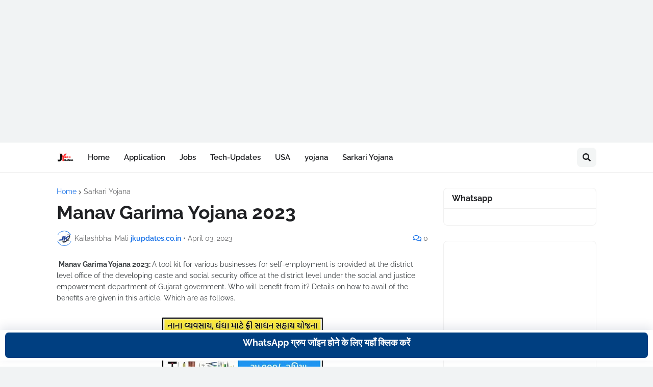

--- FILE ---
content_type: text/html; charset=utf-8
request_url: https://www.google.com/recaptcha/api2/aframe
body_size: 265
content:
<!DOCTYPE HTML><html><head><meta http-equiv="content-type" content="text/html; charset=UTF-8"></head><body><script nonce="nF7prwMNxmF6MCSWfplaHg">/** Anti-fraud and anti-abuse applications only. See google.com/recaptcha */ try{var clients={'sodar':'https://pagead2.googlesyndication.com/pagead/sodar?'};window.addEventListener("message",function(a){try{if(a.source===window.parent){var b=JSON.parse(a.data);var c=clients[b['id']];if(c){var d=document.createElement('img');d.src=c+b['params']+'&rc='+(localStorage.getItem("rc::a")?sessionStorage.getItem("rc::b"):"");window.document.body.appendChild(d);sessionStorage.setItem("rc::e",parseInt(sessionStorage.getItem("rc::e")||0)+1);localStorage.setItem("rc::h",'1769020108255');}}}catch(b){}});window.parent.postMessage("_grecaptcha_ready", "*");}catch(b){}</script></body></html>